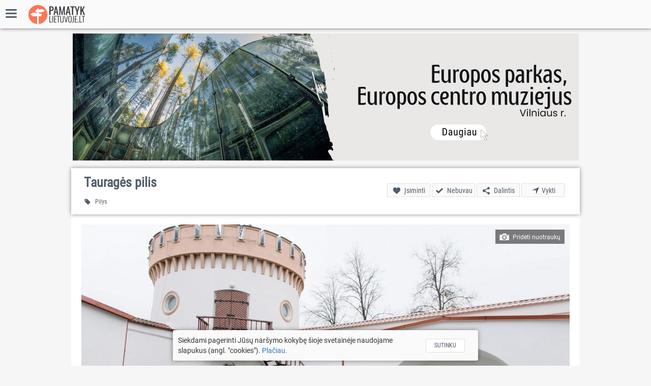

--- FILE ---
content_type: text/html; charset=utf-8
request_url: https://pamatyklietuvoje.lt/lankytinos-vietos/taurages-pilis/7462
body_size: 6531
content:

<!DOCTYPE html>
<html>
<head>
    <meta name="B-verify" content="6bd1373f98aed1fa0f5e9db9206c4e5985962727" />

    <script type="application/javascript" src="//ced.sascdn.com/tag/1211/smart.js"></script>
    <script type="application/javascript">
        sas.setup({ networkid: 1211, domain: "//www3.smartadserver.com" });
    </script>
    <meta charset="utf-8" />
    <meta name="viewport" content="width=device-width, initial-scale=1.0, maximum-scale=1.0, user-scalable=no" />
    <meta name="apple-mobile-web-app-capable" content="yes">
    <meta name="HandheldFriendly" content="true" />
    <title>Taurag&#x117;s pilis | pamatykLietuvoje.lt - kelionių po Lietuvą portalas</title>
    <link rel="icon" type="image/ico" href="/favicon.ico">
    <link rel="manifest" href="/manifest.json">

    <meta property="keywords" content="žemėlapis,lankytinos vietos,lankytinų vietų žemėlapis,turizmo informacija,įdomios vietos,verta aplankyti,ką veikti,ką pamatyti,kur keliauti,piliakalniai,dvarai,laužavietės,poilsiavietės,pažintiniai takai,dviračių nuoma,kelionės Lietuvoje,atradimai Lietuvoje,lankytini objektai,pramogos,išskirtiniai objektai,išskirtinės vietos,apžvalgos bokštai,apžvalgos vietos,regioninis parkas,nacionalinis parkas,saugomos teritorijos,turizmo žemėlapis,Lietuvos turizmo žemėlapis,turizmo informacijos centras,maršrutai,kelionių idėjos,rekomenduoju pamatyti,gražiausios vietos,muziejai,kelionės, vietinis turizmas, local travel, kelionių portalas, kelionės po Lietuvą, keliauk Lietuvoje, po Lietuvą, keliauk, keliaukite, kelionės su vaikais, savaitgalio kelionės, kelionių tinklaraštis, tinklaraštis, blogeris, kelionių blogeriai, TIC, Lietuvos turizmas, turizmo sistema, turizmo platforma, turizmo paslaugos, renginiai, ekskursijos, edukacijos, baidarių nuoma, vandens maršrutai, maršrutai automobiliu, maršrutai dviračiu, dviračių maršrutai, maršrutai pėsčiomis, topai, populiariausios vietos" />
    
	<meta property="og:url" content="https://pamatyklietuvoje.lt/lankytinos-vietos/taurages-pilis/7462" />
	<meta property="og:type" content="website" />
	<meta property="og:title" content="Taurag&#x117;s pilis | pamatykLietuvoje.lt - kelionių po Lietuvą portalas" />
	<meta property="fb:app_id" content="1817163875202164" />
			<meta property="og:image" content="https://pamatyklietuvoje.lt/api/Photo/92494043-f042-4021-83c9-3dc2ad93341f/0/1200/800/crop" />
			<meta property="og:image:width" content="1200" />
			<meta property="og:image:height" content="800" />
			<meta property="og:description" content="1844-1847 m. Taurag&#x117;je pastatytas m&#x16B;rinis muitin&#x117;s pastatas dabar vadinamas Taurag&#x117;s pilimi.Visas architekt&#x16B;rinis pilies ansamblis turi romantini&#x173; renesansin&#x117;s pilies stiliaus bruo&#x17E;&#x173;.1844 m. sudarytas etapinis muitin&#x117;s pastato projektas, 1847 m. pastatytas dviej&#x173; auk&#x161;t&#x173; m&#x16B;rinis pastatas, skirtas pasienio are&#x161;tuotiesiems. 1852 m. pastatas aptveriamas m&#x16B;ro tvora, kieme pastatoma pirtis, &#x16B;kin&#x117;s paskirties pastatai, i&#x161;kasamas &#x161;ulinys.1866 m. visas ansamblis perstatomas &#x12F; pilies kal&#x117;jim&#x105;, perstatant ..." />
			<meta name="description" content="1844-1847 m. Taurag&#x117;je pastatytas m&#x16B;rinis muitin&#x117;s pastatas dabar vadinamas Taurag&#x117;s pilimi.Visas architekt&#x16B;rinis pilies ansamblis turi romantini&#x173; renesansin&#x117;s pilies stiliaus bruo&#x17E;&#x173;.1844 m. sudarytas etapinis muitin&#x117;s pastato projektas, 1847 m. pastatytas dviej&#x173; auk&#x161;t&#x173; m&#x16B;rinis pastatas, skirtas pasienio are&#x161;tuotiesiems. 1852 m. pastatas aptveriamas m&#x16B;ro tvora, kieme pastatoma pirtis, &#x16B;kin&#x117;s paskirties pastatai, i&#x161;kasamas &#x161;ulinys.1866 m. visas ansamblis perstatomas &#x12F; pilies kal&#x117;jim&#x105;, perstatant ..." />


    <link href='https://api.tiles.mapbox.com/mapbox-gl-js/v0.44.0/mapbox-gl.css' rel='stylesheet' />

    
    
        <link rel="stylesheet" href="/css/site.min.css?v=xUImDtaYHYtb8tKK5gPKpDrZGoCoEnC6KR2IyyWj8KA" />
    

    
	<!-- Map resources -->
	<link rel="stylesheet" href="/lib/leaflet/dist/leaflet.css" />


    
    
        <script>
            var environment = "Production";
        </script>
        <!-- Google tag (gtag.js) -->
        <script async src="https://www.googletagmanager.com/gtag/js?id=G-SMH658T9X1"></script>
        <script>
            window.dataLayer = window.dataLayer || [];
            function gtag(){dataLayer.push(arguments);}
            gtag('js', new Date());

            gtag('config', 'G-SMH658T9X1');
        </script>
    
</head>
<body id="object-page-identifier" class="pamatyklietuvoje-page">
    <div id="fb-root"></div>
    <script async defer crossorigin="anonymous" src="https://connect.facebook.net/lt_LT/sdk.js#xfbml=1&version=v3.2&appId=1817163875202164&autoLogAppEvents=1"></script>
    <div class="navbar">
        <div class="navbar-header">
            <button type="button" class="navbar-toggle" id="navigation-opener">
                <span class="pl pl-menu menu-toggle-icon"></span>
                <span class="pl pl-left-back back-icon"></span>
            </button>
            <a class="navbar-brand" href="/">
                <img src="/images/full_logo.png?v=0MeyfJaxVkemIxC_cnTZbxMfvcrhm7z73ZyUgdIZ828" class="img-responsive" id="default-navbar-logo" alt="pamatykLietuvoje.lt" />
                <img src="/images/full_logo_white_230x82.png?v=HE2EAy9OUkCqcCujyELU0rMpHNmEJaLplFpEWVIu9D4" class="img-responsive" id="landing-navbar-logo" alt="pamatykLietuvoje.lt" />
            </a>
            

            
	<a href="#"
	   class="mobile-share-button mobile-navbar-button"
	   data-url="https://pamatyklietuvoje.lt/lankytinos-vietos/taurages-pilis/7462"
	   data-title="Taurag&#x117;s pilis"
	   data-campaign="poi">
		<span class="pl pl-share"></span>
	</a>

        </div>
        <div class="navbar-collapse collapse" id="navigation-content">
                <ul class="nav navbar-nav navbar-right">
                    <li class="condensed responsive-only" data-responsivesequence="1"><a data-responsiveicon="pl pl-home" href="/">Pradžia</a></li>
                    <li class="condensed" data-responsivesequence="2"><a data-responsiveicon="pl pl-poi" href="/zemelapis">Žemėlapis</a></li>
                    <li class="condensed" data-responsivesequence="3"><a data-responsiveicon="pl pl-trips-all" href="/keliones">Kelionės</a></li>
                    <li class="condensed" data-responsivesequence="4"><a href="/keliones/naujienos/29" data-responsiveicon="pl pl-comment-fill">Naujienos</a></li>
                    <li class="condensed" data-responsivesequence="5"><a href="/keliones/nuotraukos/31" data-responsiveicon="pl pl-camera">Nuotraukos</a></li>
                    <li class="condensed" data-responsivesequence="6"><a data-responsiveicon="pl pl-ads" href="/reklama">Reklama</a></li>
                    <li class="condensed" data-responsivesequence="7"><a data-responsiveicon="pl pl-more-info" href="/apie-portala">Apie portalą</a></li>
                    
    <li class="condensed" data-responsivesequence="0"><a class="login-menu-btn close-responsive-nav" href="#!" data-responsiveicon="pl pl-login">Prisijungti</a></li>

                </ul>
            </div>
    </div>

    








	<div class="big-hor-ad text-center">
		<script type="text/javascript">
			var m3_r = Math.floor(Math.random() * 99999999999);
			document.write("<iframe id='ae930d37' name='ae930d37' src='https://revive.pamatyklietuvoje.lt/live/www/delivery/afr.php?zoneid=18&amp;cb=" + m3_r + "' frameborder='0' scrolling='no' width='995' height='250'><a href='https://revive.pamatyklietuvoje.lt/live/www/delivery/ck.php?n=acd151cb&amp;cb=" + m3_r + "' target='_blank'><img src='https://revive.pamatyklietuvoje.lt/live/www/delivery/avw.php?zoneid=18&amp;cb=" + m3_r + "&amp;n=acd151cb' border='0' alt='' /></a></iframe>");
		</script>
	</div>

<div id="objPage-content" >
	<div id="object-header">
		<h1>Taurag&#x117;s pilis</h1>
		<div class="type-container">
			<span class="pl pl-tag-type icon"></span>
			<span class="type">Pilys</span>
		</div>
		<div id="actions">
			<a id="object-fav-button"
			   class="actionButton condensed "
			   href="javascript:void(0);"
			   data-favourite-type="CommonObject"
			   data-object-id="7462">
				<span class="pl pl-favorite icon"></span>
				<span class="title hidden-sm hidden-xs text-not-favourite">Įsiminti</span>
				<span class="title hidden-sm hidden-xs text-favourite">Įsiminta</span>
			</a>
			<a id="object-visited-button"
			   href="javascript:void(0);"
			   class="actionButton visit-button "
			   data-object-id="7462">
				<span class="pl pl-check icon"></span>
				<span class="title hidden-sm hidden-xs text-not-visited"> Nebuvau</span>
				<span class="title hidden-sm hidden-xs text-visited"> Buvau</span>
			</a>
			<a href="javascript:void(0);" id="object-share-btn"
			   class="actionButton"
			   data-url="https://pamatyklietuvoje.lt/lankytinos-vietos/taurages-pilis/7462"
			   data-title="Taurag&#x117;s pilis"
			   data-campaign="poi">
				<span class="icon pl pl-share"></span>
				<span class="title">Dalintis</span>
			</a>
			<a id="navigation-link" href="http://maps.google.com/maps?saddr=&daddr=55.25267711702657,22.284160957208893" data-x="22.284160957208893" data-y="55.25267711702657" target="_blank" class="actionButton condensed geolink"><span class="pl pl-navigate icon"></span><span class="title hidden-sm hidden-xs">Vykti</span></a>
		</div>
	</div>
	

<div class="multi-row-gallery" id="gallery">
    <div class="main-photo-container">
        
<img src="/api/Photo/92494043-f042-4021-83c9-3dc2ad93341f/0/960/460/crop" />
<div class="overlay" role="button" data-objguid="92494043-f042-4021-83c9-3dc2ad93341f" data-imgid="0"></div>


        <div class="copyrights" id="gallery-copyright-mobile">Nuotr.: &copy; taurageinfo.lt</div>
        <div class="add-photos-feedback-container">
            <a href="#" class="feedback-add-photos-action feedback-form-opener-button" data-type="addPhotos" data-subtitle="Taurag&#x117;s pilis"
               title="Pasidalinkite objekto nuotraukomis" data-objectguid="92494043-F042-4021-83C9-3DC2AD93341F">
                <span class="plus-icon pl pl-zoomin"></span>
                <span class="camera-icon pl pl-camera"></span>
                <span class="text">Pridėti nuotraukų</span>
            </a>
        </div>
    </div>
    <div class="secondary-photos-container">
        <div class="photo-container">
                <img src="/api/Photo/92494043-f042-4021-83c9-3dc2ad93341f/1/632/320/crop" />
<div class="overlay" role="button" data-objguid="92494043-f042-4021-83c9-3dc2ad93341f" data-imgid="1"></div>
            </div>
        <div class="filler-photo"></div>
        <div class="filler-photo"></div>
    </div>
</div>
<div id="gallery-footer">
    <div class="copyrights" id="gallery-copyright">Nuotr.: &copy; taurageinfo.lt</div>
</div>

		<div id="description-container">
			<div id="description">
				1844-1847 m. Tauragėje pastatytas mūrinis muitinės pastatas dabar vadinamas Tauragės pilimi.Visas architektūrinis pilies ansamblis turi romantinių renesansinės pilies stiliaus bruožų.1844 m. sudarytas etapinis muitinės pastato projektas, 1847 m. pastatytas dviejų aukštų mūrinis pastatas, skirtas pasienio areštuotiesiems. 1852 m. pastatas aptveriamas mūro tvora, kieme pastatoma pirtis, ūkinės paskirties pastatai, iškasamas šulinys.1866 m. visas ansamblis perstatomas į pilies kalėjimą, perstatant atsiranda kampiniai bokštai, šaudymo angos. Visam architektūriniam ansambliui suteikiamas "romantinis" renesansinės pilies charakteris. Tuo metu pilis įgauna bendrą iki šių laikų išlikusį vaizdą ir išplanavimą, tik po karo, 1971 ir 1986 m. pilies kieme pastatyti dar du nauji pastatai.
			</div>
			<div id="description-meta">
					<div class="copyrights" id="description-copyrights">Šaltinis: &copy; taurageinfo.lt</div>
			</div>
		</div>
		<div id="mobile-object-feedback">
<a href="#" class="feedback-action default-feedback-action feedback-form-opener-button" data-type="informAboutError" data-objectguid="92494043-F042-4021-83C9-3DC2AD93341F">
    <div class="feedback-text">
        <span class="second-line">Pastebėjote klaidą? <span class="underline">Praneškite</span></span>
    </div>
</a>
				<a href="#" class="feedback-action suggest-data-feedback-action feedback-form-opener-button"
				   data-type="suggestDataUpdate_Place"
				   data-objectguid="92494043-f042-4021-83c9-3dc2ad93341f">
					<div class="feedback-icon">
						<span class="pl pl-ads"></span>
					</div>
					<div class="feedback-text">
						<span class="second-line">Atnaujinti informaciją</span>
					</div>
				</a>
		</div>

	<div id="minimapContainer" class="no-header">
		<h2>Aplankykite netoliese</h2>
		<div id="minimap" class="pl-map-container"></div>
	</div>

	<div id="facebook-comments-panel">
		<div class="fb-comments" data-numposts="5" data-width="100%" data-href="https://pamatyklietuvoje.lt/lankytinos-vietos/taurages-pilis/7462"></div>
	</div>


	<div id="information">
		<ul id="object-infolist" class="condensed ">

<li class="">
<span class="icon pl pl-address"></span><!--
--><span class="value">Dariaus ir Gir&#x117;no g. 5, Taurag&#x117;</span>
</li>
<li id="coords-detail" class="secondary">
    <span class="icon pl pl-poi"></span><!--
    --><span class="value text-nowrap" id="coords-1749781229">55.252677, 22.284161</span><!--
    --><span class="copy-available coords-copy-btn text-nowrap" role="button" data-target="coords-1749781229" data-copiedoverlaytarget="coords-detail" data-copiedoverlaytext="Koordinatės nukopijuotos"><span class="pl pl-copy-url action-icon"></span></span><span class="table-filler"></span>
</li>
		</ul>

<a href="#" class="feedback-action default-feedback-action feedback-form-opener-button" data-type="informAboutError" data-objectguid="92494043-F042-4021-83C9-3DC2AD93341F">
    <div class="feedback-text">
        <span class="second-line">Pastebėjote klaidą? <span class="underline">Praneškite</span></span>
    </div>
</a>
			<a href="#" class="feedback-action suggest-data-feedback-action feedback-form-opener-button"
			   data-type="suggestDataUpdate_Place"
			   data-objectguid="92494043-f042-4021-83c9-3dc2ad93341f">
				<div class="feedback-icon">
					<span class="pl pl-ads"></span>
				</div>
				<div class="feedback-text">
					<span class="second-line">Atnaujinti informaciją</span>
				</div>
			</a>
	</div>

		<div id="googaContainer" class="text-center">
			<script type="text/javascript">
				var m3_r = Math.floor(Math.random() * 99999999999);
				document.write("<iframe id='a022056f' name='a022056f' src='https://revive.pamatyklietuvoje.lt/live/www/delivery/afr.php?zoneid=20&amp;cb=" + m3_r + "' frameborder='0' scrolling='no' width='300' height='250'><a href='https://revive.pamatyklietuvoje.lt/live/www/delivery/ck.php?n=a0742cdd&amp;cb=" + m3_r + "' target='_blank'><img src='https://revive.pamatyklietuvoje.lt/live/www/delivery/avw.php?zoneid=20&amp;cb=" + m3_r + "&amp;n=a0742cdd' border='0' alt='' /></a></iframe>");
			</script>
		</div>
			<div id="booking-container">
			</div>
		<div id="mobile-ad-container" class="text-center">
			<script type="text/javascript">
				if (window.innerWidth <= 1024) {
					var m3_r = Math.floor(Math.random() * 99999999999);
					document.write("<iframe id='ae7ab082' name='ae7ab082' src='https://revive.pamatyklietuvoje.lt/live/www/delivery/afr.php?zoneid=40&amp;cb=" + m3_r + "' frameborder='0' scrolling='no' width='300' height='250'><a href='https://revive.pamatyklietuvoje.lt/live/www/delivery/ck.php?n=a2e8b40d&amp;cb=" + m3_r + "' target='_blank'><img src='https://revive.pamatyklietuvoje.lt/live/www/delivery/avw.php?zoneid=40&amp;cb=" + m3_r + "&amp;n=a2e8b40d' border='0' alt='' /></a></iframe>");
				}
			</script>
		</div>

	<script type="text/javascript">
		var objData = {"name":"Tauragės pilis","subTypeCode":51,"subCategoryId":null,"shape":{"x":22.284160957208893,"y":55.25267711702657,"srid":0},"guid":"92494043-f042-4021-83c9-3dc2ad93341f"};
		var bookingData = {"destId":"-2619816","destType":"city"};
	</script>
</div>

    

	<footer>
    <div id="footer-header" class="footer-info-block">
        <div id="footer-logo-container">
            <a href="/">
                <img src="/images/footer_logo.png?v=HmIwrM_w8G17ma0hbH_cAfWuVLoSjtgCnTuzxlpGNEM" class="img-responsive" alt="pamatykLietuvoje.lt" />
            </a>
        </div>
        <div id="footer-description-container">www.pamatykLietuvoje.lt - kelionių po Lietuvą portalas, kuriame rasite išsamiausią Lietuvos lankytinų vietų, pramogų ir turizmo paslaugų žemėlapį, maršrutus, kelionių įspūdžius bei keliautojų atsiliepimus.</div>
        <div id="footer-more-container">
            <span id="footer-seemore-title">Pamatyk daugiau</span>
            <a id="footer-seemore-link" href="/zemelapis">
                <span class="pl pl-right-forward icon"></span>
                <span class="text">Žemėlapis</span>
            </a>
        </div>
    </div>
    <div id="footer-links" class="footer-info-block">
        <ul>
            <li><a href="/zemelapis?q=Pa%C5%BEintiniai%20takai">Pažintiniai takai</a></li>
            <li><a href="/zemelapis?q=Ap%C5%BEvalgos%20bok%C5%A1tai">Apžvalgos bokštai</a></li>
            <li><a href="/zemelapis?q=Gatv%C4%97s%20menas">Gatvės menas</a></li>
            <li><a href="/zemelapis?q=Kulinarinis%20paveldas">Kulinarinis paveldas</a></li>
            <li><a href="/zemelapis?q=Muziejai">Muziejai</a></li>
            <li><a href="/zemelapis?q=Pilys">Pilys</a></li>
            <li><a href="/zemelapis?q=Dvarai">Dvarai</a></li>
            <li><a href="/zemelapis?q=Piliakalniai">Piliakalniai</a></li>
            <li><a href="/zemelapis?q=Geologiniai%20objektai">Geologiniai objektai</a></li>
            <li><a href="/zemelapis?q=Botaniniai%20objektai">Botaniniai objektai</a></li>
            <li><a href="/zemelapis?q=%C5%A0altiniai">Šaltiniai</a></li>
            <li><a href="/zemelapis?q=Ap%C5%BEvalgos%20vietos">Apžvalgos vietos</a></li>
            <li><a href="/zemelapis?q=Ba%C5%BEny%C4%8Dios">Bažnyčios</a></li>
            <li><a href="/zemelapis?q=Cerkv%C4%97s">Cerkvės</a></li>
            <li><a href="/zemelapis?q=Archeologiniai%20objektai">Archeologiniai objektai</a></li>
            <li><a href="/zemelapis?q=Architekt%C5%ABriniai%20objektai">Architektūriniai objektai</a></li>
            <li><a href="/zemelapis?q=Fortai">Fortai</a></li>
            <li><a href="/zemelapis?q=Kabantys%20tiltai">Kabantys tiltai</a></li>
            <li><a href="/zemelapis?q=Vandens%20mal%C5%ABnai">Vandens malūnai</a></li>
            <li><a href="/zemelapis?q=Vejo%20mal%C5%ABnai">Vejo malūnai</a></li>
            <li><a href="/zemelapis?q=Zoologijos%20sodai">Zoologijos sodai</a></li>
            <li><a href="/zemelapis?q=Poilsiaviet%C4%97s">Poilsiavietės</a></li>
            <li><a href="/zemelapis?q=Vandenlen%C4%8Di%C5%B3%20parkai">Vandenlenčių parkai</a></li>
            <li><a href="/zemelapis?q=Papl%C5%ABdimiai">Paplūdimiai</a></li>
            <li><a href="/zemelapis?q=%C5%BDirgynai">Žirgynai</a></li>
            <li><a href="/zemelapis?q=Parkai">Parkai</a></li>
        </ul>
        <ul>
            <li><a href="/zemelapis?q=Vilniaus%20miestas">Vilnius</a></li>
            <li><a href="/zemelapis?q=Kauno%20miestas">Kaunas</a></li>
            <li><a href="/zemelapis?q=Klaip%C4%97dos%20miestas">Klaipėda</a></li>
            <li><a href="/zemelapis?q=%C5%A0iauli%C5%B3%20miestas">Šiauliai</a></li>
            <li><a href="/zemelapis?q=Mol%C4%97t%C5%B3%20miestas">Molėtai</a></li>
            <li><a href="/zemelapis?q=Zaras%C5%B3%20miestas">Zarasai</a></li>
            <li><a href="/zemelapis?q=Anyk%C5%A1%C4%8Di%C5%B3%20miestas">Anykščiai</a></li>
            <li><a href="/zemelapis?q=Druskinink%C5%B3%20miestas">Druskininkai</a></li>
            <li><a href="/zemelapis?q=Tel%C5%A1i%C5%B3%20miestas">Telšiai</a></li>
            <li><a href="/zemelapis?q=%C5%A0ilut%C4%97s%20miestas">Šilutė</a></li>
            <li><a href="/zemelapis?q=Marijampol%C4%97s%20miestas">Marijampolė</a></li>
            <li><a href="/zemelapis?q=Ukmerg%C4%97s%20miestas">Ukmergė</a></li>
            <li><a href="/zemelapis?q=Alytaus%20miestas">Alytus</a></li>
            <li><a href="/zemelapis?q=Plung%C4%97s%20miestas">Plungė</a></li>
            <li><a href="/zemelapis?q=Dz%C5%ABkijos%20nacionalinis%20parkas">Dzūkijos nacionalinis parkas</a></li>
            <li><a href="/zemelapis?q=Auk%C5%A1taitijos%20nacionalinis%20parkas">Aukštaitijos nacionalinis parkas</a></li>
            <li><a href="/zemelapis?q=%C5%BDemaitijos%20nacionalinis%20parkas">Žemaitijos nacionalinis parkas</a></li>
            <li><a href="/zemelapis?q=Varni%C5%B3%20regioninis%20parkas">Varnių regioninis parkas</a></li>
            <li><a href="/zemelapis?q=Ventos%20regioninis%20parkas">Ventos regioninis parkas</a></li>
            <li><a href="/zemelapis?q=Nemuno%20deltos%20regioninis%20parkas">Nemuno deltos regioninis parkas</a></li>
            <li><a href="/zemelapis?q=Panemuni%C5%B3%20regioninis%20parkas">Panemunių regioninis parkas</a></li>
            <li><a href="/zemelapis?q=Krekenavos%20regioninis%20parkas">Krekenavos regioninis parkas</a></li>
            <li><a href="/zemelapis?q=Dz%C5%ABkija">Dzūkija</a></li>
            <li><a href="/zemelapis?q=%C5%BDemaitija">Žemaitija</a></li>
        </ul>
    </div>
    <div id="footer-navigation-contacts">
        <div id="footer-navigation-container">
            <div class="footer-info-block">
                <div id="footer-navigation">
                    <div class="footer-navigation-block">
                        <section class="footer-navigation-block-content">
                            <h5><a href="/zemelapis">Žemėlapis</a></h5>
                            <ul>
                                <li><a href="/lankytinos-vietos/">Lankytinos vietos</a></li>
                                <li><a href="/pramogos/">Pramogos</a></li>
                                <li><a href="/maitinimas/">Maitinimas</a></li>
                                <li><a href="/apgyvendinimas/">Apgyvendinimas</a></li>
                            </ul>
                        </section>
                    </div>
                    <div class="footer-navigation-block">
                        <section class="footer-navigation-block-content">
                            <h5><a href="/keliones">Kelionės</a></h5>
                            <ul>
                                <li><a href="/keliones/marsrutai-pesciomis/c/1">Maršrutai pėsčiomis</a></li>
                                <li><a href="/keliones/marsrutai-dviraciu/c/2">Maršrutai dviračiu</a></li>
                                <li><a href="/keliones/marsrutai-automobiliu/c/4">Maršrutai automobiliu</a></li>
                                <li><a href="/keliones/vandens-marsrutai/c/7">Vandens maršrutai</a></li>
                                <li><a href="/keliones/kelioneszaidimai/c/8">Kelionės-žaidimai</a></li>
                                <li><a href="/keliones/kelioniu-pasakojimai/c/6">Kelionių pasakojimai</a></li>
                                <li><a href="/keliones/topai/c/5">TOP'ai</a></li>
                            </ul>
                        </section>
                    </div>
                    <div class="footer-navigation-block">
                        <section class="footer-navigation-block-content">
                            <h5><a href="/reklama">Reklama</a></h5>
                        </section>
                    </div>
                    <div class="footer-navigation-block">
                        <section class="footer-navigation-block-content">
                            <h5><a href="/apie-portala">Apie portalą</a></h5>
                        </section>
                    </div>
                </div>
            </div>
        </div>

        <ul id="footer-contacts" class="footer-info-block">
            <li>
                <a href="https://www.facebook.com/pamatykLietuvoje" target="_blank">
                    <span class="pl pl-facebook"></span>
                </a>
            </li>
            <li>
                <a href="https://www.instagram.com/pamatykLietuvoje" target="_blank">
                    <span class="pl pl-instagram"></span>
                </a>
            </li>
            <li>
                <a href="#" id="footer-feedback-action" class="feedback-form-opener-button" data-type="contactUs">
                    <span class="pl pl-email"></span>
                </a>
            </li>
        </ul>
    </div>
    <p id="footer-copyrights">pamatykLietuvoje.lt &copy; 2015-2025 Visos teisės saugomos. <a href="/PrivatumoPolitika.pdf" target="_blank">Naudojimosi taisyklės</a></p>
</footer>

    <script>
        var scriptRoots = {};
        window.isAuthenticated = false;
    </script>
    
    
        <script type="text/javascript">
            var require = {
                urlArgs: "v=PmibYy2DdIIOyS1G3LODpqshX79SWa1bC_YwrV_SJMY"
            }
        </script>
        <script src="/lib/requirejs/require.js" data-main="/js/site.min"></script>
    

    <script>       
        if ('serviceWorker' in navigator) {
            window.addEventListener("load", () => {
                navigator.serviceWorker.register("/sw.js");
            });
        } else {
            console.log("Service worker not registered.");
        }
    </script>

    
	<script>
		var imageCount = 2;
	</script>


</body>
</html>


--- FILE ---
content_type: text/html; charset=UTF-8
request_url: https://revive.pamatyklietuvoje.lt/live/www/delivery/afr.php?zoneid=18&cb=57560140485
body_size: 712
content:
<!DOCTYPE html PUBLIC '-//W3C//DTD XHTML 1.0 Transitional//EN' 'http://www.w3.org/TR/xhtml1/DTD/xhtml1-transitional.dtd'>
<html xmlns='http://www.w3.org/1999/xhtml' xml:lang='en' lang='en'>
<head>
<title>Europos parkas, Europos centro muziejus</title>
<style type='text/css'>
body {margin:0; height:100%; background-color:transparent; width:100%; text-align:center;}
</style>
</head>
<body>
<a href='https://revive.pamatyklietuvoje.lt/live/www/delivery/cl.php?bannerid=201&amp;zoneid=18&amp;sig=dd36e673f085c1b255e0f946afaa682d6600ee337f3d431964d706a099193c8e&amp;oadest=https%3A%2F%2Fpamatyklietuvoje.lt%2Flankytinos-vietos%2Feuropos-parkas-europos-centro-muziejus%2F1485' target='_blank' rel='noopener nofollow'><img src='https://revive.pamatyklietuvoje.lt/live/www/images/293b09a609b121dbc72594bd7c35a2d6.png' width='995' height='250' alt='Europos parkas, Europos centro muziejus' title='Europos parkas, Europos centro muziejus' border='0' /></a><div id='beacon_61137e5ff9' style='position: absolute; left: 0px; top: 0px; visibility: hidden;'><img src='https://revive.pamatyklietuvoje.lt/live/www/delivery/lg.php?bannerid=201&amp;campaignid=71&amp;zoneid=18&amp;loc=https%3A%2F%2Fpamatyklietuvoje.lt%2Flankytinos-vietos%2Ftaurages-pilis%2F7462&amp;cb=61137e5ff9' width='0' height='0' alt='' style='width: 0px; height: 0px;' /></div>
</body>
</html>


--- FILE ---
content_type: text/html; charset=UTF-8
request_url: https://revive.pamatyklietuvoje.lt/live/www/delivery/afr.php?zoneid=20&cb=32280902673
body_size: 739
content:
<!DOCTYPE html PUBLIC '-//W3C//DTD XHTML 1.0 Transitional//EN' 'http://www.w3.org/TR/xhtml1/DTD/xhtml1-transitional.dtd'>
<html xmlns='http://www.w3.org/1999/xhtml' xml:lang='en' lang='en'>
<head>
<title>Apartamentai "Už Jūsų Marių"</title>
<style type='text/css'>
body {margin:0; height:100%; background-color:transparent; width:100%; text-align:center;}
</style>
</head>
<body>
<a href='https://revive.pamatyklietuvoje.lt/live/www/delivery/cl.php?bannerid=200&amp;zoneid=20&amp;sig=d4fff9215b6754e792008e3a4e26aa0f2625f3b70a17f303ddd109c8a66814b9&amp;oadest=https%3A%2F%2Fpamatyklietuvoje.lt%2Fapgyvendinimas%2Fapartamentai-uz-juru-mariu%2F26641' target='_blank' rel='noopener nofollow'><img src='https://revive.pamatyklietuvoje.lt/live/www/images/1ae8b0a7d479148542a50c7a6d2c4a11.png' width='300' height='250' alt='Apartamentai &quot;Už Jūsų Marių&quot;' title='Apartamentai &quot;Už Jūsų Marių&quot;' border='0' /></a><div id='beacon_cc99a99493' style='position: absolute; left: 0px; top: 0px; visibility: hidden;'><img src='https://revive.pamatyklietuvoje.lt/live/www/delivery/lg.php?bannerid=200&amp;campaignid=71&amp;zoneid=20&amp;loc=https%3A%2F%2Fpamatyklietuvoje.lt%2Flankytinos-vietos%2Ftaurages-pilis%2F7462&amp;cb=cc99a99493' width='0' height='0' alt='' style='width: 0px; height: 0px;' /></div>
</body>
</html>


--- FILE ---
content_type: text/html; charset=UTF-8
request_url: https://www.booking.com/flexiproduct.html?product=dfl2&w=300&h=600&lang=lt&aid=1641901&target_aid=1641901&selected_currency=EUR&dest_id=-2619816&dest_type=city&df_num_properties=3&fid=1769527226426&affiliate-link=widget1&
body_size: 1819
content:
<!DOCTYPE html>
<html lang="en">
<head>
    <meta charset="utf-8">
    <meta name="viewport" content="width=device-width, initial-scale=1">
    <title></title>
    <style>
        body {
            font-family: "Arial";
        }
    </style>
    <script type="text/javascript">
    window.awsWafCookieDomainList = ['booking.com'];
    window.gokuProps = {
"key":"AQIDAHjcYu/GjX+QlghicBgQ/7bFaQZ+m5FKCMDnO+vTbNg96AH/fBFvfaA7K+1KaCan9LfqAAAAfjB8BgkqhkiG9w0BBwagbzBtAgEAMGgGCSqGSIb3DQEHATAeBglghkgBZQMEAS4wEQQMC0MccU5LrjWeBYrCAgEQgDs9i1wajYjyIVjI2IzdrlZ4K2f21dKYEHUFtx2cjX7w+A575drMLSELMlZIz+Gywfe6XhEbXsw2JTDb0A==",
          "iv":"D549igE6WgAACHJF",
          "context":"HPcXDWuGNmtMyMO2rKfmWHCZtjOBW6Bd2/z6OnjK6JF/YYMOG56UBijAOLtxDfP7pYihXWz6NjjaDJGapav2wKLJJNdUjYQwTZlVVGx6tB0Gl3IOnkjIgvrDOSmFJYEckrz7XHDPXAXFjpfrMRGmPif0O6fzh3Zvv9fmBsAQtiCDGDkdv5uiwu5k6gdWlT20gn8f/9xUTQ5/Mncb7z0qaoQetkQjW61h8IuoXvf5+tHimqU7sVDfNiOQBL8SXMOs7MFPdCfmkAixC1iJFEGq6nrysK0zFDco0LM2gzlQ+RnRMbsNeOO0CQoES9KT67rAG6kc90Tbjw9o1HaL/buQi0x6XpOTVEN5/drToBbeKY9UEUdSWFK7wA=="
};
    </script>
    <script src="https://d8c14d4960ca.337f8b16.us-east-2.token.awswaf.com/d8c14d4960ca/a18a4859af9c/f81f84a03d17/challenge.js"></script>
</head>
<body>
    <div id="challenge-container"></div>
    <script type="text/javascript">
        AwsWafIntegration.saveReferrer();
        AwsWafIntegration.checkForceRefresh().then((forceRefresh) => {
            if (forceRefresh) {
                AwsWafIntegration.forceRefreshToken().then(() => {
                    window.location.reload(true);
                });
            } else {
                AwsWafIntegration.getToken().then(() => {
                    window.location.reload(true);
                });
            }
        });
    </script>
    <noscript>
        <h1>JavaScript is disabled</h1>
        In order to continue, we need to verify that you're not a robot.
        This requires JavaScript. Enable JavaScript and then reload the page.
    </noscript>
</body>
</html>

--- FILE ---
content_type: application/javascript; charset=UTF-8
request_url: https://www3.smartadserver.com/genericpost
body_size: 1316
content:
sas.noad("sas_29905");